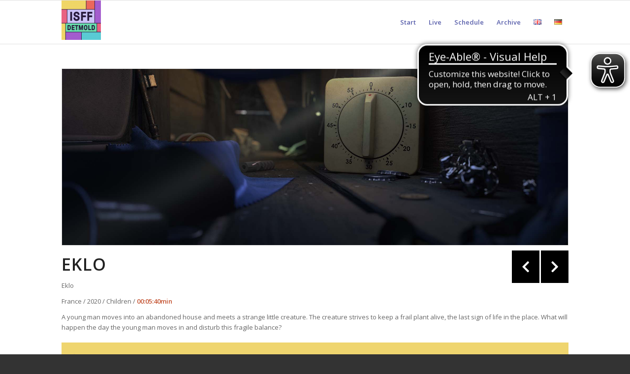

--- FILE ---
content_type: text/html; charset=UTF-8
request_url: https://fest-der-filme.de/program/info?fid=195
body_size: 12984
content:
<!DOCTYPE html>
<html lang="en-GB" class="html_stretched responsive av-preloader-disabled av-default-lightbox  html_header_top html_logo_left html_main_nav_header html_menu_right html_slim html_header_sticky html_header_shrinking html_mobile_menu_tablet html_header_searchicon_disabled html_content_align_center html_header_unstick_top_disabled html_header_stretch_disabled html_av-overlay-side html_av-overlay-side-classic html_av-submenu-noclone html_entry_id_3581 av-cookies-no-cookie-consent av-no-preview html_text_menu_active ">
<head>
<meta charset="UTF-8" />
<meta name="robots" content="index, follow" />


<!-- mobile setting -->
<meta name="viewport" content="width=device-width, initial-scale=1">

<!-- Scripts/CSS and wp_head hook -->
<title>info &#8211; ISFF 2025</title>
<meta name='robots' content='max-image-preview:large' />
<link rel='dns-prefetch' href='//use.fontawesome.com' />
<link rel="alternate" type="application/rss+xml" title="ISFF 2025 &raquo; Feed" href="https://fest-der-filme.de/feed" />
<link rel="alternate" type="application/rss+xml" title="ISFF 2025 &raquo; Comments Feed" href="https://fest-der-filme.de/comments/feed" />
<link rel="alternate" title="oEmbed (JSON)" type="application/json+oembed" href="https://fest-der-filme.de/wp-json/oembed/1.0/embed?url=https%3A%2F%2Ffest-der-filme.de%2Fprogram%2Finfo" />
<link rel="alternate" title="oEmbed (XML)" type="text/xml+oembed" href="https://fest-der-filme.de/wp-json/oembed/1.0/embed?url=https%3A%2F%2Ffest-der-filme.de%2Fprogram%2Finfo&#038;format=xml" />

<!-- google webfont font replacement -->

			<script type='text/javascript'>

				(function() {
					
					/*	check if webfonts are disabled by user setting via cookie - or user must opt in.	*/
					var html = document.getElementsByTagName('html')[0];
					var cookie_check = html.className.indexOf('av-cookies-needs-opt-in') >= 0 || html.className.indexOf('av-cookies-can-opt-out') >= 0;
					var allow_continue = true;
					var silent_accept_cookie = html.className.indexOf('av-cookies-user-silent-accept') >= 0;

					if( cookie_check && ! silent_accept_cookie )
					{
						if( ! document.cookie.match(/aviaCookieConsent/) || html.className.indexOf('av-cookies-session-refused') >= 0 )
						{
							allow_continue = false;
						}
						else
						{
							if( ! document.cookie.match(/aviaPrivacyRefuseCookiesHideBar/) )
							{
								allow_continue = false;
							}
							else if( ! document.cookie.match(/aviaPrivacyEssentialCookiesEnabled/) )
							{
								allow_continue = false;
							}
							else if( document.cookie.match(/aviaPrivacyGoogleWebfontsDisabled/) )
							{
								allow_continue = false;
							}
						}
					}
					
					if( allow_continue )
					{
						var f = document.createElement('link');
					
						f.type 	= 'text/css';
						f.rel 	= 'stylesheet';
						f.href 	= '//fonts.googleapis.com/css?family=Open+Sans:400,600';
						f.id 	= 'avia-google-webfont';

						document.getElementsByTagName('head')[0].appendChild(f);
					}
				})();
			
			</script>
			<style id='wp-img-auto-sizes-contain-inline-css' type='text/css'>
img:is([sizes=auto i],[sizes^="auto," i]){contain-intrinsic-size:3000px 1500px}
/*# sourceURL=wp-img-auto-sizes-contain-inline-css */
</style>
<link rel='stylesheet' id='sbi_styles-css' href='https://fest-der-filme.de/wp-content/plugins/instagram-feed/css/sbi-styles.min.css?ver=6.9.1' type='text/css' media='all' />
<style id='wp-block-library-inline-css' type='text/css'>
:root{--wp-block-synced-color:#7a00df;--wp-block-synced-color--rgb:122,0,223;--wp-bound-block-color:var(--wp-block-synced-color);--wp-editor-canvas-background:#ddd;--wp-admin-theme-color:#007cba;--wp-admin-theme-color--rgb:0,124,186;--wp-admin-theme-color-darker-10:#006ba1;--wp-admin-theme-color-darker-10--rgb:0,107,160.5;--wp-admin-theme-color-darker-20:#005a87;--wp-admin-theme-color-darker-20--rgb:0,90,135;--wp-admin-border-width-focus:2px}@media (min-resolution:192dpi){:root{--wp-admin-border-width-focus:1.5px}}.wp-element-button{cursor:pointer}:root .has-very-light-gray-background-color{background-color:#eee}:root .has-very-dark-gray-background-color{background-color:#313131}:root .has-very-light-gray-color{color:#eee}:root .has-very-dark-gray-color{color:#313131}:root .has-vivid-green-cyan-to-vivid-cyan-blue-gradient-background{background:linear-gradient(135deg,#00d084,#0693e3)}:root .has-purple-crush-gradient-background{background:linear-gradient(135deg,#34e2e4,#4721fb 50%,#ab1dfe)}:root .has-hazy-dawn-gradient-background{background:linear-gradient(135deg,#faaca8,#dad0ec)}:root .has-subdued-olive-gradient-background{background:linear-gradient(135deg,#fafae1,#67a671)}:root .has-atomic-cream-gradient-background{background:linear-gradient(135deg,#fdd79a,#004a59)}:root .has-nightshade-gradient-background{background:linear-gradient(135deg,#330968,#31cdcf)}:root .has-midnight-gradient-background{background:linear-gradient(135deg,#020381,#2874fc)}:root{--wp--preset--font-size--normal:16px;--wp--preset--font-size--huge:42px}.has-regular-font-size{font-size:1em}.has-larger-font-size{font-size:2.625em}.has-normal-font-size{font-size:var(--wp--preset--font-size--normal)}.has-huge-font-size{font-size:var(--wp--preset--font-size--huge)}.has-text-align-center{text-align:center}.has-text-align-left{text-align:left}.has-text-align-right{text-align:right}.has-fit-text{white-space:nowrap!important}#end-resizable-editor-section{display:none}.aligncenter{clear:both}.items-justified-left{justify-content:flex-start}.items-justified-center{justify-content:center}.items-justified-right{justify-content:flex-end}.items-justified-space-between{justify-content:space-between}.screen-reader-text{border:0;clip-path:inset(50%);height:1px;margin:-1px;overflow:hidden;padding:0;position:absolute;width:1px;word-wrap:normal!important}.screen-reader-text:focus{background-color:#ddd;clip-path:none;color:#444;display:block;font-size:1em;height:auto;left:5px;line-height:normal;padding:15px 23px 14px;text-decoration:none;top:5px;width:auto;z-index:100000}html :where(.has-border-color){border-style:solid}html :where([style*=border-top-color]){border-top-style:solid}html :where([style*=border-right-color]){border-right-style:solid}html :where([style*=border-bottom-color]){border-bottom-style:solid}html :where([style*=border-left-color]){border-left-style:solid}html :where([style*=border-width]){border-style:solid}html :where([style*=border-top-width]){border-top-style:solid}html :where([style*=border-right-width]){border-right-style:solid}html :where([style*=border-bottom-width]){border-bottom-style:solid}html :where([style*=border-left-width]){border-left-style:solid}html :where(img[class*=wp-image-]){height:auto;max-width:100%}:where(figure){margin:0 0 1em}html :where(.is-position-sticky){--wp-admin--admin-bar--position-offset:var(--wp-admin--admin-bar--height,0px)}@media screen and (max-width:600px){html :where(.is-position-sticky){--wp-admin--admin-bar--position-offset:0px}}

/*# sourceURL=wp-block-library-inline-css */
</style><style id='global-styles-inline-css' type='text/css'>
:root{--wp--preset--aspect-ratio--square: 1;--wp--preset--aspect-ratio--4-3: 4/3;--wp--preset--aspect-ratio--3-4: 3/4;--wp--preset--aspect-ratio--3-2: 3/2;--wp--preset--aspect-ratio--2-3: 2/3;--wp--preset--aspect-ratio--16-9: 16/9;--wp--preset--aspect-ratio--9-16: 9/16;--wp--preset--color--black: #000000;--wp--preset--color--cyan-bluish-gray: #abb8c3;--wp--preset--color--white: #ffffff;--wp--preset--color--pale-pink: #f78da7;--wp--preset--color--vivid-red: #cf2e2e;--wp--preset--color--luminous-vivid-orange: #ff6900;--wp--preset--color--luminous-vivid-amber: #fcb900;--wp--preset--color--light-green-cyan: #7bdcb5;--wp--preset--color--vivid-green-cyan: #00d084;--wp--preset--color--pale-cyan-blue: #8ed1fc;--wp--preset--color--vivid-cyan-blue: #0693e3;--wp--preset--color--vivid-purple: #9b51e0;--wp--preset--gradient--vivid-cyan-blue-to-vivid-purple: linear-gradient(135deg,rgb(6,147,227) 0%,rgb(155,81,224) 100%);--wp--preset--gradient--light-green-cyan-to-vivid-green-cyan: linear-gradient(135deg,rgb(122,220,180) 0%,rgb(0,208,130) 100%);--wp--preset--gradient--luminous-vivid-amber-to-luminous-vivid-orange: linear-gradient(135deg,rgb(252,185,0) 0%,rgb(255,105,0) 100%);--wp--preset--gradient--luminous-vivid-orange-to-vivid-red: linear-gradient(135deg,rgb(255,105,0) 0%,rgb(207,46,46) 100%);--wp--preset--gradient--very-light-gray-to-cyan-bluish-gray: linear-gradient(135deg,rgb(238,238,238) 0%,rgb(169,184,195) 100%);--wp--preset--gradient--cool-to-warm-spectrum: linear-gradient(135deg,rgb(74,234,220) 0%,rgb(151,120,209) 20%,rgb(207,42,186) 40%,rgb(238,44,130) 60%,rgb(251,105,98) 80%,rgb(254,248,76) 100%);--wp--preset--gradient--blush-light-purple: linear-gradient(135deg,rgb(255,206,236) 0%,rgb(152,150,240) 100%);--wp--preset--gradient--blush-bordeaux: linear-gradient(135deg,rgb(254,205,165) 0%,rgb(254,45,45) 50%,rgb(107,0,62) 100%);--wp--preset--gradient--luminous-dusk: linear-gradient(135deg,rgb(255,203,112) 0%,rgb(199,81,192) 50%,rgb(65,88,208) 100%);--wp--preset--gradient--pale-ocean: linear-gradient(135deg,rgb(255,245,203) 0%,rgb(182,227,212) 50%,rgb(51,167,181) 100%);--wp--preset--gradient--electric-grass: linear-gradient(135deg,rgb(202,248,128) 0%,rgb(113,206,126) 100%);--wp--preset--gradient--midnight: linear-gradient(135deg,rgb(2,3,129) 0%,rgb(40,116,252) 100%);--wp--preset--font-size--small: 13px;--wp--preset--font-size--medium: 20px;--wp--preset--font-size--large: 36px;--wp--preset--font-size--x-large: 42px;--wp--preset--spacing--20: 0.44rem;--wp--preset--spacing--30: 0.67rem;--wp--preset--spacing--40: 1rem;--wp--preset--spacing--50: 1.5rem;--wp--preset--spacing--60: 2.25rem;--wp--preset--spacing--70: 3.38rem;--wp--preset--spacing--80: 5.06rem;--wp--preset--shadow--natural: 6px 6px 9px rgba(0, 0, 0, 0.2);--wp--preset--shadow--deep: 12px 12px 50px rgba(0, 0, 0, 0.4);--wp--preset--shadow--sharp: 6px 6px 0px rgba(0, 0, 0, 0.2);--wp--preset--shadow--outlined: 6px 6px 0px -3px rgb(255, 255, 255), 6px 6px rgb(0, 0, 0);--wp--preset--shadow--crisp: 6px 6px 0px rgb(0, 0, 0);}:where(.is-layout-flex){gap: 0.5em;}:where(.is-layout-grid){gap: 0.5em;}body .is-layout-flex{display: flex;}.is-layout-flex{flex-wrap: wrap;align-items: center;}.is-layout-flex > :is(*, div){margin: 0;}body .is-layout-grid{display: grid;}.is-layout-grid > :is(*, div){margin: 0;}:where(.wp-block-columns.is-layout-flex){gap: 2em;}:where(.wp-block-columns.is-layout-grid){gap: 2em;}:where(.wp-block-post-template.is-layout-flex){gap: 1.25em;}:where(.wp-block-post-template.is-layout-grid){gap: 1.25em;}.has-black-color{color: var(--wp--preset--color--black) !important;}.has-cyan-bluish-gray-color{color: var(--wp--preset--color--cyan-bluish-gray) !important;}.has-white-color{color: var(--wp--preset--color--white) !important;}.has-pale-pink-color{color: var(--wp--preset--color--pale-pink) !important;}.has-vivid-red-color{color: var(--wp--preset--color--vivid-red) !important;}.has-luminous-vivid-orange-color{color: var(--wp--preset--color--luminous-vivid-orange) !important;}.has-luminous-vivid-amber-color{color: var(--wp--preset--color--luminous-vivid-amber) !important;}.has-light-green-cyan-color{color: var(--wp--preset--color--light-green-cyan) !important;}.has-vivid-green-cyan-color{color: var(--wp--preset--color--vivid-green-cyan) !important;}.has-pale-cyan-blue-color{color: var(--wp--preset--color--pale-cyan-blue) !important;}.has-vivid-cyan-blue-color{color: var(--wp--preset--color--vivid-cyan-blue) !important;}.has-vivid-purple-color{color: var(--wp--preset--color--vivid-purple) !important;}.has-black-background-color{background-color: var(--wp--preset--color--black) !important;}.has-cyan-bluish-gray-background-color{background-color: var(--wp--preset--color--cyan-bluish-gray) !important;}.has-white-background-color{background-color: var(--wp--preset--color--white) !important;}.has-pale-pink-background-color{background-color: var(--wp--preset--color--pale-pink) !important;}.has-vivid-red-background-color{background-color: var(--wp--preset--color--vivid-red) !important;}.has-luminous-vivid-orange-background-color{background-color: var(--wp--preset--color--luminous-vivid-orange) !important;}.has-luminous-vivid-amber-background-color{background-color: var(--wp--preset--color--luminous-vivid-amber) !important;}.has-light-green-cyan-background-color{background-color: var(--wp--preset--color--light-green-cyan) !important;}.has-vivid-green-cyan-background-color{background-color: var(--wp--preset--color--vivid-green-cyan) !important;}.has-pale-cyan-blue-background-color{background-color: var(--wp--preset--color--pale-cyan-blue) !important;}.has-vivid-cyan-blue-background-color{background-color: var(--wp--preset--color--vivid-cyan-blue) !important;}.has-vivid-purple-background-color{background-color: var(--wp--preset--color--vivid-purple) !important;}.has-black-border-color{border-color: var(--wp--preset--color--black) !important;}.has-cyan-bluish-gray-border-color{border-color: var(--wp--preset--color--cyan-bluish-gray) !important;}.has-white-border-color{border-color: var(--wp--preset--color--white) !important;}.has-pale-pink-border-color{border-color: var(--wp--preset--color--pale-pink) !important;}.has-vivid-red-border-color{border-color: var(--wp--preset--color--vivid-red) !important;}.has-luminous-vivid-orange-border-color{border-color: var(--wp--preset--color--luminous-vivid-orange) !important;}.has-luminous-vivid-amber-border-color{border-color: var(--wp--preset--color--luminous-vivid-amber) !important;}.has-light-green-cyan-border-color{border-color: var(--wp--preset--color--light-green-cyan) !important;}.has-vivid-green-cyan-border-color{border-color: var(--wp--preset--color--vivid-green-cyan) !important;}.has-pale-cyan-blue-border-color{border-color: var(--wp--preset--color--pale-cyan-blue) !important;}.has-vivid-cyan-blue-border-color{border-color: var(--wp--preset--color--vivid-cyan-blue) !important;}.has-vivid-purple-border-color{border-color: var(--wp--preset--color--vivid-purple) !important;}.has-vivid-cyan-blue-to-vivid-purple-gradient-background{background: var(--wp--preset--gradient--vivid-cyan-blue-to-vivid-purple) !important;}.has-light-green-cyan-to-vivid-green-cyan-gradient-background{background: var(--wp--preset--gradient--light-green-cyan-to-vivid-green-cyan) !important;}.has-luminous-vivid-amber-to-luminous-vivid-orange-gradient-background{background: var(--wp--preset--gradient--luminous-vivid-amber-to-luminous-vivid-orange) !important;}.has-luminous-vivid-orange-to-vivid-red-gradient-background{background: var(--wp--preset--gradient--luminous-vivid-orange-to-vivid-red) !important;}.has-very-light-gray-to-cyan-bluish-gray-gradient-background{background: var(--wp--preset--gradient--very-light-gray-to-cyan-bluish-gray) !important;}.has-cool-to-warm-spectrum-gradient-background{background: var(--wp--preset--gradient--cool-to-warm-spectrum) !important;}.has-blush-light-purple-gradient-background{background: var(--wp--preset--gradient--blush-light-purple) !important;}.has-blush-bordeaux-gradient-background{background: var(--wp--preset--gradient--blush-bordeaux) !important;}.has-luminous-dusk-gradient-background{background: var(--wp--preset--gradient--luminous-dusk) !important;}.has-pale-ocean-gradient-background{background: var(--wp--preset--gradient--pale-ocean) !important;}.has-electric-grass-gradient-background{background: var(--wp--preset--gradient--electric-grass) !important;}.has-midnight-gradient-background{background: var(--wp--preset--gradient--midnight) !important;}.has-small-font-size{font-size: var(--wp--preset--font-size--small) !important;}.has-medium-font-size{font-size: var(--wp--preset--font-size--medium) !important;}.has-large-font-size{font-size: var(--wp--preset--font-size--large) !important;}.has-x-large-font-size{font-size: var(--wp--preset--font-size--x-large) !important;}
/*# sourceURL=global-styles-inline-css */
</style>

<style id='classic-theme-styles-inline-css' type='text/css'>
/*! This file is auto-generated */
.wp-block-button__link{color:#fff;background-color:#32373c;border-radius:9999px;box-shadow:none;text-decoration:none;padding:calc(.667em + 2px) calc(1.333em + 2px);font-size:1.125em}.wp-block-file__button{background:#32373c;color:#fff;text-decoration:none}
/*# sourceURL=/wp-includes/css/classic-themes.min.css */
</style>
<link rel='stylesheet' id='qligg-swiper-css' href='https://fest-der-filme.de/wp-content/plugins/insta-gallery/assets/frontend/swiper/swiper.min.css?ver=4.7.9' type='text/css' media='all' />
<link rel='stylesheet' id='qligg-frontend-css' href='https://fest-der-filme.de/wp-content/plugins/insta-gallery/build/frontend/css/style.css?ver=4.7.9' type='text/css' media='all' />
<link rel='stylesheet' id='torro-frontend-css' href='https://fest-der-filme.de/wp-content/plugins/torro-forms/assets/dist/css/frontend.min.css?ver=1.0.4' type='text/css' media='all' />
<link rel='stylesheet' id='font-awesome-official-css' href='https://use.fontawesome.com/releases/v5.15.4/css/all.css' type='text/css' media='all' integrity="sha384-DyZ88mC6Up2uqS4h/KRgHuoeGwBcD4Ng9SiP4dIRy0EXTlnuz47vAwmeGwVChigm" crossorigin="anonymous" />
<link rel='stylesheet' id='avia-merged-styles-css' href='https://fest-der-filme.de/wp-content/uploads/dynamic_avia/avia-merged-styles-acabf4114c5f672e00d6f17b32b12bb4---68a36c08547a1.css' type='text/css' media='all' />
<link rel='stylesheet' id='font-awesome-official-v4shim-css' href='https://use.fontawesome.com/releases/v5.15.4/css/v4-shims.css' type='text/css' media='all' integrity="sha384-Vq76wejb3QJM4nDatBa5rUOve+9gkegsjCebvV/9fvXlGWo4HCMR4cJZjjcF6Viv" crossorigin="anonymous" />
<style id='font-awesome-official-v4shim-inline-css' type='text/css'>
@font-face {
font-family: "FontAwesome";
font-display: block;
src: url("https://use.fontawesome.com/releases/v5.15.4/webfonts/fa-brands-400.eot"),
		url("https://use.fontawesome.com/releases/v5.15.4/webfonts/fa-brands-400.eot?#iefix") format("embedded-opentype"),
		url("https://use.fontawesome.com/releases/v5.15.4/webfonts/fa-brands-400.woff2") format("woff2"),
		url("https://use.fontawesome.com/releases/v5.15.4/webfonts/fa-brands-400.woff") format("woff"),
		url("https://use.fontawesome.com/releases/v5.15.4/webfonts/fa-brands-400.ttf") format("truetype"),
		url("https://use.fontawesome.com/releases/v5.15.4/webfonts/fa-brands-400.svg#fontawesome") format("svg");
}

@font-face {
font-family: "FontAwesome";
font-display: block;
src: url("https://use.fontawesome.com/releases/v5.15.4/webfonts/fa-solid-900.eot"),
		url("https://use.fontawesome.com/releases/v5.15.4/webfonts/fa-solid-900.eot?#iefix") format("embedded-opentype"),
		url("https://use.fontawesome.com/releases/v5.15.4/webfonts/fa-solid-900.woff2") format("woff2"),
		url("https://use.fontawesome.com/releases/v5.15.4/webfonts/fa-solid-900.woff") format("woff"),
		url("https://use.fontawesome.com/releases/v5.15.4/webfonts/fa-solid-900.ttf") format("truetype"),
		url("https://use.fontawesome.com/releases/v5.15.4/webfonts/fa-solid-900.svg#fontawesome") format("svg");
}

@font-face {
font-family: "FontAwesome";
font-display: block;
src: url("https://use.fontawesome.com/releases/v5.15.4/webfonts/fa-regular-400.eot"),
		url("https://use.fontawesome.com/releases/v5.15.4/webfonts/fa-regular-400.eot?#iefix") format("embedded-opentype"),
		url("https://use.fontawesome.com/releases/v5.15.4/webfonts/fa-regular-400.woff2") format("woff2"),
		url("https://use.fontawesome.com/releases/v5.15.4/webfonts/fa-regular-400.woff") format("woff"),
		url("https://use.fontawesome.com/releases/v5.15.4/webfonts/fa-regular-400.ttf") format("truetype"),
		url("https://use.fontawesome.com/releases/v5.15.4/webfonts/fa-regular-400.svg#fontawesome") format("svg");
unicode-range: U+F004-F005,U+F007,U+F017,U+F022,U+F024,U+F02E,U+F03E,U+F044,U+F057-F059,U+F06E,U+F070,U+F075,U+F07B-F07C,U+F080,U+F086,U+F089,U+F094,U+F09D,U+F0A0,U+F0A4-F0A7,U+F0C5,U+F0C7-F0C8,U+F0E0,U+F0EB,U+F0F3,U+F0F8,U+F0FE,U+F111,U+F118-F11A,U+F11C,U+F133,U+F144,U+F146,U+F14A,U+F14D-F14E,U+F150-F152,U+F15B-F15C,U+F164-F165,U+F185-F186,U+F191-F192,U+F1AD,U+F1C1-F1C9,U+F1CD,U+F1D8,U+F1E3,U+F1EA,U+F1F6,U+F1F9,U+F20A,U+F247-F249,U+F24D,U+F254-F25B,U+F25D,U+F267,U+F271-F274,U+F279,U+F28B,U+F28D,U+F2B5-F2B6,U+F2B9,U+F2BB,U+F2BD,U+F2C1-F2C2,U+F2D0,U+F2D2,U+F2DC,U+F2ED,U+F328,U+F358-F35B,U+F3A5,U+F3D1,U+F410,U+F4AD;
}
/*# sourceURL=font-awesome-official-v4shim-inline-css */
</style>
<script type="text/javascript" src="https://fest-der-filme.de/wp-content/plugins/ionos-assistant/js/cookies.js?ver=6.9" id="ionos-assistant-wp-cookies-js"></script>
<link rel="https://api.w.org/" href="https://fest-der-filme.de/wp-json/" /><link rel="alternate" title="JSON" type="application/json" href="https://fest-der-filme.de/wp-json/wp/v2/pages/3581" /><link rel="EditURI" type="application/rsd+xml" title="RSD" href="https://fest-der-filme.de/xmlrpc.php?rsd" />
<meta name="generator" content="WordPress 6.9" />
<link rel="canonical" href="https://fest-der-filme.de/program/info" />
<link rel='shortlink' href='https://fest-der-filme.de/?p=3581' />
<script async src="https://cdn.eye-able.com/configs/fest-der-filme.de.js"></script>
<script async src="https://cdn.eye-able.com/public/js/eyeAble.js"></script>
<link rel="profile" href="http://gmpg.org/xfn/11" />
<link rel="alternate" type="application/rss+xml" title="ISFF 2025 RSS2 Feed" href="https://fest-der-filme.de/feed" />
<link rel="pingback" href="https://fest-der-filme.de/xmlrpc.php" />
<!--[if lt IE 9]><script src="https://fest-der-filme.de/wp-content/themes/enfold/js/html5shiv.js"></script><![endif]-->

<style type="text/css">.broken_link, a.broken_link {
	text-decoration: line-through;
}</style>
<!-- To speed up the rendering and to display the site as fast as possible to the user we include some styles and scripts for above the fold content inline -->
<script type="text/javascript">'use strict';var avia_is_mobile=!1;if(/Android|webOS|iPhone|iPad|iPod|BlackBerry|IEMobile|Opera Mini/i.test(navigator.userAgent)&&'ontouchstart' in document.documentElement){avia_is_mobile=!0;document.documentElement.className+=' avia_mobile '}
else{document.documentElement.className+=' avia_desktop '};document.documentElement.className+=' js_active ';(function(){var e=['-webkit-','-moz-','-ms-',''],n='';for(var t in e){if(e[t]+'transform' in document.documentElement.style){document.documentElement.className+=' avia_transform ';n=e[t]+'transform'};if(e[t]+'perspective' in document.documentElement.style)document.documentElement.className+=' avia_transform3d '};if(typeof document.getElementsByClassName=='function'&&typeof document.documentElement.getBoundingClientRect=='function'&&avia_is_mobile==!1){if(n&&window.innerHeight>0){setTimeout(function(){var e=0,o={},a=0,t=document.getElementsByClassName('av-parallax'),i=window.pageYOffset||document.documentElement.scrollTop;for(e=0;e<t.length;e++){t[e].style.top='0px';o=t[e].getBoundingClientRect();a=Math.ceil((window.innerHeight+i-o.top)*0.3);t[e].style[n]='translate(0px, '+a+'px)';t[e].style.top='auto';t[e].className+=' enabled-parallax '}},50)}}})();</script><link rel="icon" href="https://fest-der-filme.de/wp-content/uploads/2021/01/cropped-profile-picture-32x32.png" sizes="32x32" />
<link rel="icon" href="https://fest-der-filme.de/wp-content/uploads/2021/01/cropped-profile-picture-192x192.png" sizes="192x192" />
<link rel="apple-touch-icon" href="https://fest-der-filme.de/wp-content/uploads/2021/01/cropped-profile-picture-180x180.png" />
<meta name="msapplication-TileImage" content="https://fest-der-filme.de/wp-content/uploads/2021/01/cropped-profile-picture-270x270.png" />
		<style type="text/css" id="wp-custom-css">
			@media only screen and (max-width: 767px) {
	.responsive #top #wrap_all .container {
		width: 95%!important;
		max-width: 95%!important;
	}
}		</style>
		<style type='text/css'>
@font-face {font-family: 'entypo-fontello'; font-weight: normal; font-style: normal; font-display: auto;
src: url('https://fest-der-filme.de/wp-content/themes/enfold/config-templatebuilder/avia-template-builder/assets/fonts/entypo-fontello.woff2') format('woff2'),
url('https://fest-der-filme.de/wp-content/themes/enfold/config-templatebuilder/avia-template-builder/assets/fonts/entypo-fontello.woff') format('woff'),
url('https://fest-der-filme.de/wp-content/themes/enfold/config-templatebuilder/avia-template-builder/assets/fonts/entypo-fontello.ttf') format('truetype'), 
url('https://fest-der-filme.de/wp-content/themes/enfold/config-templatebuilder/avia-template-builder/assets/fonts/entypo-fontello.svg#entypo-fontello') format('svg'),
url('https://fest-der-filme.de/wp-content/themes/enfold/config-templatebuilder/avia-template-builder/assets/fonts/entypo-fontello.eot'),
url('https://fest-der-filme.de/wp-content/themes/enfold/config-templatebuilder/avia-template-builder/assets/fonts/entypo-fontello.eot?#iefix') format('embedded-opentype');
} #top .avia-font-entypo-fontello, body .avia-font-entypo-fontello, html body [data-av_iconfont='entypo-fontello']:before{ font-family: 'entypo-fontello'; }
</style>

<!--
Debugging Info for Theme support: 

Theme: Enfold
Version: 4.7.6.4
Installed: enfold
AviaFramework Version: 5.0
AviaBuilder Version: 4.7.6.4
aviaElementManager Version: 1.0.1
ML:805306368-PU:79-PLA:23
WP:6.9
Compress: CSS:all theme files - JS:all theme files
Updates: disabled
PLAu:22
-->	
<script type="application/ld+json">
{
  "@context": "https://schema.org",
  "@type": "Event",
  "name": "ISFF "International Shortfilm Festival" Detmold",
  "image": "https://fest-der-filme.de/wp-content/uploads/2022/05/ISFF-Web-Banner-DE-2048x457.png",
  "startDate": "2022-07-01T17:00+01:00",
  "endDate": "2022-07-03T21:30+01:00",
  "eventStatus": "https://schema.org/EventScheduled",
  "eventAttendanceMode": "https://schema.org/MixedEventAttendanceMode",
  "location": [{
    "@type": "VirtualLocation",
    "url": "https://fest-der-filme.de/"
  },{		
    "@type": "Place",
    "name": "Stadthalle Detmold",
    "address": {
      "@type": "PostalAddress",
      "streetAddress": "Schloßplatz 7",
      "addressLocality": "Detmold",
      "postalCode": "32756",
      "addressCountry": "DE"
    }
  }]
}
</script>

<link rel='stylesheet' id='so-css-enfold-css' href='https://fest-der-filme.de/wp-content/uploads/so-css/so-css-enfold.css?ver=1652902961' type='text/css' media='all' />
<link rel='stylesheet' id='lsi-style-css' href='https://fest-der-filme.de/wp-content/plugins/lightweight-social-icons/css/style-min.css?ver=1.1' type='text/css' media='all' />
<style id='lsi-style-inline-css' type='text/css'>
.icon-set-lsi_widget-2 a,
			.icon-set-lsi_widget-2 a:visited,
			.icon-set-lsi_widget-2 a:focus {
				border-radius: 2px;
				background: #1E72BD !important;
				color: #FFFFFF !important;
				font-size: 20px !important;
			}

			.icon-set-lsi_widget-2 a:hover {
				background: #777777 !important;
				color: #FFFFFF !important;
			}
/*# sourceURL=lsi-style-inline-css */
</style>
</head>




<body id="top" class="wp-singular page-template-default page page-id-3581 page-child parent-pageid-3579 wp-theme-enfold  rtl_columns stretched open_sans" itemscope="itemscope" itemtype="https://schema.org/WebPage" >

	
	<div id='wrap_all'>

	
<header id='header' class='all_colors header_color light_bg_color  av_header_top av_logo_left av_main_nav_header av_menu_right av_slim av_header_sticky av_header_shrinking av_header_stretch_disabled av_mobile_menu_tablet av_header_searchicon_disabled av_header_unstick_top_disabled av_bottom_nav_disabled  av_alternate_logo_active av_header_border_disabled'  role="banner" itemscope="itemscope" itemtype="https://schema.org/WPHeader" >

		<div  id='header_main' class='container_wrap container_wrap_logo'>
	
        <div class='container av-logo-container'><div class='inner-container'><span class='logo'><a href='https://fest-der-filme.de/'><img height="100" width="300" src='https://fest-der-filme.de/wp-content/uploads/2021/01/profile-picture-80x80.png' alt='ISFF 2025' title='' /></a></span><nav class='main_menu' data-selectname='Select a page'  role="navigation" itemscope="itemscope" itemtype="https://schema.org/SiteNavigationElement" ><div class="avia-menu av-main-nav-wrap"><ul id="avia-menu" class="menu av-main-nav"><li id="menu-item-4489" class="menu-item menu-item-type-post_type menu-item-object-page menu-item-top-level menu-item-top-level-1"><a href="https://fest-der-filme.de/de/start" itemprop="url"><span class="avia-bullet"></span><span class="avia-menu-text">Start</span><span class="avia-menu-fx"><span class="avia-arrow-wrap"><span class="avia-arrow"></span></span></span></a></li>
<li id="menu-item-5083" class="menu-item menu-item-type-post_type menu-item-object-page menu-item-home menu-item-top-level menu-item-top-level-2"><a href="https://fest-der-filme.de/" itemprop="url"><span class="avia-bullet"></span><span class="avia-menu-text">Live</span><span class="avia-menu-fx"><span class="avia-arrow-wrap"><span class="avia-arrow"></span></span></span></a></li>
<li id="menu-item-4951" class="menu-item menu-item-type-custom menu-item-object-custom menu-item-has-children menu-item-top-level menu-item-top-level-3"><a href="#" itemprop="url"><span class="avia-bullet"></span><span class="avia-menu-text">Schedule</span><span class="avia-menu-fx"><span class="avia-arrow-wrap"><span class="avia-arrow"></span></span></span></a>


<ul class="sub-menu">
	<li id="menu-item-4952" class="menu-item menu-item-type-custom menu-item-object-custom"><a href="https://fest-der-filme.de/cat25/schedule?ptag=1" itemprop="url"><span class="avia-bullet"></span><span class="avia-menu-text">Monday</span></a></li>
	<li id="menu-item-4953" class="menu-item menu-item-type-custom menu-item-object-custom"><a href="https://fest-der-filme.de/cat25/schedule?ptag=2" itemprop="url"><span class="avia-bullet"></span><span class="avia-menu-text">Tuesday</span></a></li>
	<li id="menu-item-4954" class="menu-item menu-item-type-custom menu-item-object-custom"><a href="https://fest-der-filme.de/cat25/schedule?ptag=3" itemprop="url"><span class="avia-bullet"></span><span class="avia-menu-text">Wednesday</span></a></li>
	<li id="menu-item-4955" class="menu-item menu-item-type-custom menu-item-object-custom"><a href="https://fest-der-filme.de/cat25/schedule?ptag=4" itemprop="url"><span class="avia-bullet"></span><span class="avia-menu-text">Thursday</span></a></li>
	<li id="menu-item-4956" class="menu-item menu-item-type-custom menu-item-object-custom"><a href="https://fest-der-filme.de/cat25/schedule?ptag=5" itemprop="url"><span class="avia-bullet"></span><span class="avia-menu-text">Friday</span></a></li>
	<li id="menu-item-4957" class="menu-item menu-item-type-custom menu-item-object-custom"><a href="https://fest-der-filme.de/cat25/schedule?ptag=6" itemprop="url"><span class="avia-bullet"></span><span class="avia-menu-text">Saturday</span></a></li>
</ul>
</li>
<li id="menu-item-3449" class="menu-item menu-item-type-custom menu-item-object-custom menu-item-has-children menu-item-top-level menu-item-top-level-4"><a href="#" itemprop="url"><span class="avia-bullet"></span><span class="avia-menu-text">Archive</span><span class="avia-menu-fx"><span class="avia-arrow-wrap"><span class="avia-arrow"></span></span></span></a>


<ul class="sub-menu">
	<li id="menu-item-4868" class="menu-item menu-item-type-custom menu-item-object-custom menu-item-has-children"><a href="#" itemprop="url"><span class="avia-bullet"></span><span class="avia-menu-text">2024</span></a>
	<ul class="sub-menu">
		<li id="menu-item-4818" class="menu-item menu-item-type-custom menu-item-object-custom menu-item-has-children"><a href="#" itemprop="url"><span class="avia-bullet"></span><span class="avia-menu-text">Schedule</span></a>
		<ul class="sub-menu">
			<li id="menu-item-4819" class="menu-item menu-item-type-custom menu-item-object-custom"><a href="https://fest-der-filme.de/cat24/schedule?ptag=1" itemprop="url"><span class="avia-bullet"></span><span class="avia-menu-text">Monday</span></a></li>
			<li id="menu-item-4820" class="menu-item menu-item-type-custom menu-item-object-custom"><a href="https://fest-der-filme.de/cat24/schedule?ptag=2" itemprop="url"><span class="avia-bullet"></span><span class="avia-menu-text">Tuesday</span></a></li>
			<li id="menu-item-4821" class="menu-item menu-item-type-custom menu-item-object-custom"><a href="https://fest-der-filme.de/cat24/schedule?ptag=3" itemprop="url"><span class="avia-bullet"></span><span class="avia-menu-text">Wednesday</span></a></li>
			<li id="menu-item-4822" class="menu-item menu-item-type-custom menu-item-object-custom"><a href="https://fest-der-filme.de/cat24/schedule?ptag=4" itemprop="url"><span class="avia-bullet"></span><span class="avia-menu-text">Thursday</span></a></li>
			<li id="menu-item-4823" class="menu-item menu-item-type-custom menu-item-object-custom"><a href="https://fest-der-filme.de/cat24/schedule?ptag=5" itemprop="url"><span class="avia-bullet"></span><span class="avia-menu-text">Friday</span></a></li>
			<li id="menu-item-4824" class="menu-item menu-item-type-custom menu-item-object-custom"><a href="https://fest-der-filme.de/cat24/schedule?ptag=6" itemprop="url"><span class="avia-bullet"></span><span class="avia-menu-text">Saturday</span></a></li>
			<li id="menu-item-4825" class="menu-item menu-item-type-custom menu-item-object-custom"><a href="https://fest-der-filme.de/cat24/schedule?ptag=7" itemprop="url"><span class="avia-bullet"></span><span class="avia-menu-text">Sunday</span></a></li>
		</ul>
</li>
	</ul>
</li>
	<li id="menu-item-4733" class="menu-item menu-item-type-custom menu-item-object-custom menu-item-has-children"><a href="#" itemprop="url"><span class="avia-bullet"></span><span class="avia-menu-text">2023</span></a>
	<ul class="sub-menu">
		<li id="menu-item-4734" class="menu-item menu-item-type-post_type menu-item-object-page"><a href="https://fest-der-filme.de/de/2023-start-de" itemprop="url"><span class="avia-bullet"></span><span class="avia-menu-text">2023-Start</span></a></li>
	</ul>
</li>
	<li id="menu-item-4487" class="menu-item menu-item-type-custom menu-item-object-custom menu-item-has-children"><a href="#" itemprop="url"><span class="avia-bullet"></span><span class="avia-menu-text">Program</span></a>
	<ul class="sub-menu">
		<li id="menu-item-4549" class="menu-item menu-item-type-custom menu-item-object-custom"><a href="https://fest-der-filme.de/cat23/day?ptag=1" itemprop="url"><span class="avia-bullet"></span><span class="avia-menu-text">Monday</span></a></li>
		<li id="menu-item-4550" class="menu-item menu-item-type-custom menu-item-object-custom"><a href="https://fest-der-filme.de/cat23/day?ptag=2" itemprop="url"><span class="avia-bullet"></span><span class="avia-menu-text">Tuesday</span></a></li>
		<li id="menu-item-4551" class="menu-item menu-item-type-custom menu-item-object-custom"><a href="https://fest-der-filme.de/cat23/day?ptag=3" itemprop="url"><span class="avia-bullet"></span><span class="avia-menu-text">Wednesday</span></a></li>
		<li id="menu-item-4552" class="menu-item menu-item-type-custom menu-item-object-custom"><a href="https://fest-der-filme.de/cat23/day?ptag=4" itemprop="url"><span class="avia-bullet"></span><span class="avia-menu-text">Thursday</span></a></li>
		<li id="menu-item-4553" class="menu-item menu-item-type-custom menu-item-object-custom"><a href="https://fest-der-filme.de/cat23/day?ptag=5" itemprop="url"><span class="avia-bullet"></span><span class="avia-menu-text">Friday</span></a></li>
		<li id="menu-item-4554" class="menu-item menu-item-type-custom menu-item-object-custom"><a href="https://fest-der-filme.de/cat23/day?ptag=6" itemprop="url"><span class="avia-bullet"></span><span class="avia-menu-text">Saturday</span></a></li>
	</ul>
</li>
	<li id="menu-item-4486" class="menu-item menu-item-type-custom menu-item-object-custom"><a href="#" itemprop="url"><span class="avia-bullet"></span><span class="avia-menu-text">2022</span></a></li>
	<li id="menu-item-3425" class="menu-item menu-item-type-post_type menu-item-object-page menu-item-has-children"><a href="https://fest-der-filme.de/2022-start-2" itemprop="url"><span class="avia-bullet"></span><span class="avia-menu-text">2022-Start</span></a>
	<ul class="sub-menu">
		<li id="menu-item-4333" class="menu-item menu-item-type-post_type menu-item-object-page menu-item-has-children"><a href="https://fest-der-filme.de/cat22" itemprop="url"><span class="avia-bullet"></span><span class="avia-menu-text">Program 22</span></a>
		<ul class="sub-menu">
			<li id="menu-item-4334" class="menu-item menu-item-type-custom menu-item-object-custom"><a href="https://fest-der-filme.de/cat22/day?ptag=1" itemprop="url"><span class="avia-bullet"></span><span class="avia-menu-text">Friday</span></a></li>
			<li id="menu-item-4335" class="menu-item menu-item-type-custom menu-item-object-custom"><a href="https://fest-der-filme.de/cat22/day?ptag=2" itemprop="url"><span class="avia-bullet"></span><span class="avia-menu-text">Saturday</span></a></li>
			<li id="menu-item-4336" class="menu-item menu-item-type-custom menu-item-object-custom"><a href="https://fest-der-filme.de/cat22/day?ptag=3" itemprop="url"><span class="avia-bullet"></span><span class="avia-menu-text">Sunday</span></a></li>
		</ul>
</li>
	</ul>
</li>
	<li id="menu-item-3991" class="menu-item menu-item-type-custom menu-item-object-custom menu-item-has-children"><a href="#" itemprop="url"><span class="avia-bullet"></span><span class="avia-menu-text">2021</span></a>
	<ul class="sub-menu">
		<li id="menu-item-4004" class="menu-item menu-item-type-post_type menu-item-object-page"><a href="https://fest-der-filme.de/de/2021-start" itemprop="url"><span class="avia-bullet"></span><span class="avia-menu-text">2021-Start</span></a></li>
		<li id="menu-item-3767" class="menu-item menu-item-type-custom menu-item-object-custom menu-item-has-children"><a href="#" itemprop="url"><span class="avia-bullet"></span><span class="avia-menu-text">Program</span></a>
		<ul class="sub-menu">
			<li id="menu-item-3768" class="menu-item menu-item-type-custom menu-item-object-custom"><a href="https://fest-der-filme.de/program/day?ptag=1" itemprop="url"><span class="avia-bullet"></span><span class="avia-menu-text">Friday</span></a></li>
			<li id="menu-item-3769" class="menu-item menu-item-type-custom menu-item-object-custom"><a href="https://fest-der-filme.de/program/day?ptag=2" itemprop="url"><span class="avia-bullet"></span><span class="avia-menu-text">Saturday</span></a></li>
			<li id="menu-item-3770" class="menu-item menu-item-type-custom menu-item-object-custom"><a href="https://fest-der-filme.de/program/day?ptag=3" itemprop="url"><span class="avia-bullet"></span><span class="avia-menu-text">Sunday</span></a></li>
		</ul>
</li>
	</ul>
</li>
	<li id="menu-item-3450" class="menu-item menu-item-type-custom menu-item-object-custom"><a href="http://2020.isffd.de" itemprop="url"><span class="avia-bullet"></span><span class="avia-menu-text">2020</span></a></li>
	<li id="menu-item-3451" class="menu-item menu-item-type-custom menu-item-object-custom"><a href="http://2019.isffd.de" itemprop="url"><span class="avia-bullet"></span><span class="avia-menu-text">2019</span></a></li>
</ul>
</li>
<li id="menu-item-3905-en" class="lang-item lang-item-29 lang-item-en current-lang lang-item-first menu-item menu-item-type-custom menu-item-object-custom menu-item-top-level menu-item-top-level-5"><a href="https://fest-der-filme.de/program/info" itemprop="url"><span class="avia-bullet"></span><span class="avia-menu-text"><img src="[data-uri]" alt="English" width="16" height="11" style="width: 16px; height: 11px;" /></span><span class="avia-menu-fx"><span class="avia-arrow-wrap"><span class="avia-arrow"></span></span></span></a></li>
<li id="menu-item-3905-de" class="lang-item lang-item-47 lang-item-de no-translation menu-item menu-item-type-custom menu-item-object-custom menu-item-top-level menu-item-top-level-6"><a href="https://fest-der-filme.de/de/" itemprop="url"><span class="avia-bullet"></span><span class="avia-menu-text"><img src="[data-uri]" alt="Deutsch" width="16" height="11" style="width: 16px; height: 11px;" /></span><span class="avia-menu-fx"><span class="avia-arrow-wrap"><span class="avia-arrow"></span></span></span></a></li>
<li class="av-burger-menu-main menu-item-avia-special av-small-burger-icon">
	        			<a href="#" aria-label="Menu" aria-hidden="false">
							<span class="av-hamburger av-hamburger--spin av-js-hamburger">
								<span class="av-hamburger-box">
						          <span class="av-hamburger-inner"></span>
						          <strong>Menu</strong>
								</span>
							</span>
							<span class="avia_hidden_link_text">Menu</span>
						</a>
	        		   </li></ul></div></nav></div> </div> 
		<!-- end container_wrap-->
		</div>
		<div class='header_bg'></div>

<!-- end header -->
</header>
		
	<div id='main' class='all_colors' data-scroll-offset='88'>

	
		<div class='container_wrap container_wrap_first main_color fullsize'>

			<div class='container'>

				<main class='template-page content  av-content-full alpha units'  role="main" itemprop="mainContentOfPage" >

                    
		<article class='post-entry post-entry-type-page post-entry-3581'  itemscope="itemscope" itemtype="https://schema.org/CreativeWork" >

			<div class="entry-content-wrapper clearfix">
                <header class="entry-content-header"></header><div class="entry-content"  itemprop="text" >	<div class="kat_slider_parent">
	
  <div class="kat_slider">
		<section class="kat_image" style="background: url(https://fest-der-filme.de/wp-content/themes/enfold/kat/stills/195.jpg) center center; 	background-size: cover;">
		</section>
	  			<div class="controls">
										<a class="button" href="https://fest-der-filme.de/program/info?fid=194">
						<i class="fas fa-chevron-left"></i>
					</a>
					
									<a class="button" href="https://fest-der-filme.de/program/info?fid=196">
					<i class="fas fa-chevron-right"></i>
				</a>
							    </div>
	</div>
  <div class="kat_info">
		<h1 class="kat_header">Eklo</h1>
		<p class="kat_header_subtext">Eklo</p>
		<div class="meta_info_2">
			
			<p>France / 2020 / Children / <strong>00:05:40min</strong></p>
			
			A young man moves into an abandoned house and meets a strange little creature. The creature strives to keep a frail plant alive, the last sign of life in the place. What will happen the day the young man moves in and disturb this fragile balance?</div></div>
			<div class="kat_showtime">
				<i class="far fa-clock"></i> Sunday 24.10. 14:00<br>
										<i class="fas fa-stream"></i> Children								
			</div>
		<br clear="all"><br>
					<img decoding="async" class="wp-image-1453 size-thumbnail alignleft" src="https://fest-der-filme.de/wp-content/themes/enfold/kat/directors/195.jpg" alt="Film maker" width="150" height="150" />					<h5 class="card-title">François Dollet, Lucas Mullier, Titouan Bertin, Lucas Dubois, Urvan Taillebuis</h5>
					
					<!---<p class="card-text">francois@yummy-films.com</p> -->
					<p class="card-text">Students from the french school Brassart.</p>
					<br clear="all"><br>




		&nbsp;
		<br> &nbsp; <br>
			</div>
	</div>



</div><footer class="entry-footer"></footer>			</div>

		</article><!--end post-entry-->



				<!--end content-->
				</main>

				
			</div><!--end container-->

		</div><!-- close default .container_wrap element -->



						<div class='container_wrap footer_color' id='footer'>

					<div class='container'>

						<div class='flex_column av_one_third  first el_before_av_one_third'><section id="lsi_widget-2" class="widget clearfix widget_lsi_widget"><h3 class="widgettitle">Social Media</h3><ul class="lsi-social-icons icon-set-lsi_widget-2" style="text-align: left"><li class="lsi-social-facebook"><a class="" rel="nofollow" title="Facebook" aria-label="Facebook" href="https://www.facebook.com/ISFFD" ><i class="lsicon lsicon-facebook"></i></a></li><li class="lsi-social-instagram"><a class="" rel="nofollow" title="Instagram" aria-label="Instagram" href="https://instagram.com/isffdetmold" ><i class="lsicon lsicon-instagram"></i></a></li><li class="lsi-social-youtube"><a class="" rel="nofollow" title="YouTube" aria-label="YouTube" href="https://www.youtube.com/user/DetmoldISFF" ><i class="lsicon lsicon-youtube"></i></a></li></ul><span class="seperator extralight-border"></span></section></div><div class='flex_column av_one_third  el_after_av_one_third  el_before_av_one_third '><section id="text-5" class="widget clearfix widget_text"><h3 class="widgettitle">ISFF Detmold</h3>			<div class="textwidget"><p>Kultur und Art Initiative e.V.<br />
Charles-Lindbergh-Ring 10<br />
32756 Detmold<br />
Germany</p>
</div>
		<span class="seperator extralight-border"></span></section></div><div class='flex_column av_one_third  el_after_av_one_third  el_before_av_one_third '><section id="text-6" class="widget clearfix widget_text">			<div class="textwidget"><p><a href="https://kultur-art.com/de/impressum">Impressum</a></p>
<p><a href="https://fest-der-filme.de/privacy-policy">Privacy police </a></p>
<p>ISFF Detmold is a member of <a href="https://ag-filmfestival.de">AG Filmfestival</a></p>
</div>
		<span class="seperator extralight-border"></span></section></div>
					</div>

				<!-- ####### END FOOTER CONTAINER ####### -->
				</div>

	

	
				<footer class='container_wrap socket_color' id='socket'  role="contentinfo" itemscope="itemscope" itemtype="https://schema.org/WPFooter" >
                    <div class='container'>

                        <span class='copyright'>ISFF Detmold - <a rel='nofollow' href='https://kriesi.at'>Enfold Theme by Kriesi</a></span>

                        <ul class='noLightbox social_bookmarks icon_count_3'><li class='social_bookmarks_facebook av-social-link-facebook social_icon_1'><a target="_blank" aria-label="Link to Facebook" href='https://www.facebook.com/ISFFD' aria-hidden='false' data-av_icon='' data-av_iconfont='entypo-fontello' title='Facebook' rel="noopener"><span class='avia_hidden_link_text'>Facebook</span></a></li><li class='social_bookmarks_instagram av-social-link-instagram social_icon_2'><a target="_blank" aria-label="Link to Instagram" href='https://instagram.com/isffdetmold' aria-hidden='false' data-av_icon='' data-av_iconfont='entypo-fontello' title='Instagram' rel="noopener"><span class='avia_hidden_link_text'>Instagram</span></a></li><li class='social_bookmarks_youtube av-social-link-youtube social_icon_3'><a target="_blank" aria-label="Link to Youtube" href='https://www.youtube.com/user/DetmoldISFF' aria-hidden='false' data-av_icon='' data-av_iconfont='entypo-fontello' title='Youtube' rel="noopener"><span class='avia_hidden_link_text'>Youtube</span></a></li></ul>
                    </div>

	            <!-- ####### END SOCKET CONTAINER ####### -->
				</footer>


					<!-- end main -->
		</div>
		
		<!-- end wrap_all --></div>

<a href='#top' title='Scroll to top' id='scroll-top-link' aria-hidden='true' data-av_icon='' data-av_iconfont='entypo-fontello'><span class="avia_hidden_link_text">Scroll to top</span></a>

<div id="fb-root"></div>

<script type="speculationrules">
{"prefetch":[{"source":"document","where":{"and":[{"href_matches":"/*"},{"not":{"href_matches":["/wp-*.php","/wp-admin/*","/wp-content/uploads/*","/wp-content/*","/wp-content/plugins/*","/wp-content/themes/enfold/*","/*\\?(.+)"]}},{"not":{"selector_matches":"a[rel~=\"nofollow\"]"}},{"not":{"selector_matches":".no-prefetch, .no-prefetch a"}}]},"eagerness":"conservative"}]}
</script>

 <script type='text/javascript'>
 /* <![CDATA[ */  
var avia_framework_globals = avia_framework_globals || {};
    avia_framework_globals.frameworkUrl = 'https://fest-der-filme.de/wp-content/themes/enfold/framework/';
    avia_framework_globals.installedAt = 'https://fest-der-filme.de/wp-content/themes/enfold/';
    avia_framework_globals.ajaxurl = 'https://fest-der-filme.de/wp-admin/admin-ajax.php';
/* ]]> */ 
</script>
 
 <!-- Instagram Feed JS -->
<script type="text/javascript">
var sbiajaxurl = "https://fest-der-filme.de/wp-admin/admin-ajax.php";
</script>
<script type="text/javascript" src="https://fest-der-filme.de/wp-includes/js/jquery/jquery.min.js?ver=3.7.1" id="jquery-core-js"></script>
<script type="text/javascript" src="https://fest-der-filme.de/wp-content/uploads/dynamic_avia/avia-footer-scripts-48450812b6d6785e0da7b9f37ee876b4---68a36c0959fa8.js" id="avia-footer-scripts-js"></script>
</body>
</html>


--- FILE ---
content_type: text/css
request_url: https://fest-der-filme.de/wp-content/uploads/so-css/so-css-enfold.css?ver=1652902961
body_size: 490
content:
.p_info {
  padding-top: 15px;
  padding-bottom: 15px;
  color: #000000;
  font-size: 1.6em;
  font-weight: bold;
}

.kat_image {
  display: flex;
  flex-direction: column;
  align-items: center;
  justify-content: center;
  width: 100%;
  height: 50vh;
  border: 1px solid black;
  position: relative;
  color: white;
  text-align: center;
}

.kat_image h1 {
  display: inline-block;
  padding: 10px;
  font-weight: bold;
  color: white;
  background: #101010;
}

.kat_image span {
  display: inline-block;
  font-size: 2em;
  padding: 10px;
  background: white;
  color: black;
}

.kat_slider .controls {
  float: right;
  margin-top: 10px;
  margin-bottom: 20px;
}

.kat_slider .controls .button {
  display: inline-block;
  font-size: 2em;
  padding: 20px;
  background: black;
}

.kat_slider .controls .button:hover {
  text-decoration: none;
}

.kat_info {
  margin-top: 20px;
}

@media screen and (max-width: 600px) {
  .kat_image {
    height: 30vh;
  }

  .kat_image h1 {
    font-size: 1.6em;
  }
}

@media screen and (max-width: 375px) {
  .kat_info h1 {
    font-size: 1.6em;
  }

  .kat_image {
    height: 50vh;
  }
}

.kat_showtime {
  padding: 20px;
  background: #EFD56F;
  margin-top: 20px;
}

.widget_text.timetable.panel-widget-style.panel-widget-style-for-4072-1-0-0 {
  text-align: center;
}

.timetable tr th:first-child {
  background-color: #f0d667;
  text-align: center;
  font-weight: bold;
  color: #000000;
}

.timetable tr:first-child th {
  background-color: #f0d667;
  text-align: center;
  font-weight: bold;
  color: #000000;
}

.timetable tr:first-child a {
  color: #000000;
}



.timetable {
  text-align: center;
}

--- FILE ---
content_type: application/javascript
request_url: https://cdn.eye-able.com/configs/fest-der-filme.de.js
body_size: 584
content:
var eyeAble_pluginConfig = {"azureDemoMode":false,"blacklistContrast":".ccm--wrapper>[type=\"checkbox\"], .ccm-details--cookie>[type=\"checkbox\"],  .CybotCookiebotDialogBodyLevelButtonSliderWrapper, .CookiebotWidget-logo, .uc-toggle-container>button, .language-selector-button, [data-flag=\"true\"] > span, fieldset>span>label>div, fieldset>div>div>div>label>div, .brlbs-slider, [name=\"essential\"], .brlbs-cmpnt-slider, #onetrust-close-btn-container>.onetrust-close-btn-handler, #close-pc-btn-handler, .ot-switch, .sc-kAyceB.jgjzKn>button, .uc-card-title>span>button>.switch1, .uc-card-body>div>div>label, .isense-cc-checkbox-container>.isense-modern-switch-container, ._brlbs-slider, .cm-app-label>span.switch>div.slider, .cm-service>div>label>span>.slider, .brlbs-cmpnt-checkbox, .uc-floating-button-wrapper, .cc-custom-switch>.cc-custom-slider, .c-bl>.title.b-bn>label.b-tg>span","disableZoom":false,"forceWhiteBackground":".ccm-control-panel--purpose > label, .ccm-details--content--purpose--title>label, .ccm-details--content--cookie--title>label, .ccm-details--list--purposes>li:nth-child(1)>ul>li>input, [aria-label=\"Technisch notwendig\"], [src=\"https://cdn.cookielaw.org/logos/static/powered_by_logo.svg\"], #CybotCookiebotDialogPoweredbyLink>img, .CybotCookiebotDialogDetailBodyContentCookieLink>img, .uc-center-modal-close-btn>svg, .ccm-dismiss-button, div>div>fieldset>div>div>label, .cm-header>button>[aria-label=\"Schließen\"], #cn-close-notice, .brlbs-dialog-logo, #s-hdr>div>[aria-label=\"Close\"],  [src=\"https://fest-der-filme.de/wp-content/uploads/2022/05/logokultur01.png\"], .av-hamburger","license":{"fest-der-filme.de":"7af2e24a5b306461lyqtofdk6"},"mainIconAlt":2,"precisePosition":true}